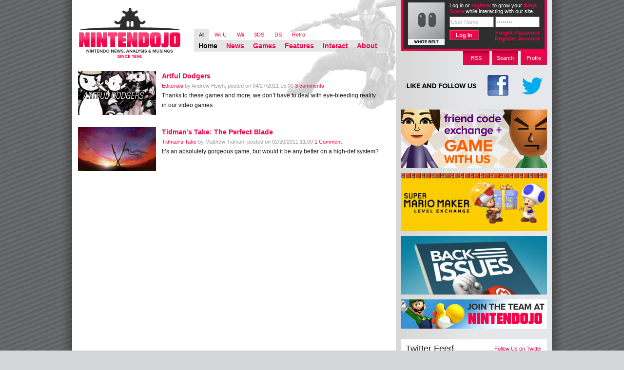

--- FILE ---
content_type: text/html; charset=UTF-8
request_url: https://www.nintendojo.com/developer/vanillaware
body_size: 12979
content:
<!DOCTYPE html PUBLIC "-//W3C//DTD XHTML 1.0 Transitional//EN" "http://www.w3.org/TR/xhtml1/DTD/xhtml1-transitional.dtd">

<html xmlns="http://www.w3.org/1999/xhtml" lang="en-US">

<head profile="http://gmpg.org/xfn/11">
	<meta http-equiv="Content-Type" content="text/html; charset=UTF-8" />

	<title>Vanillaware Archives - Nintendojo Nintendojo</title>
	<link rel="stylesheet" href="https://www.nintendojo.com/wp-content/themes/ntdj_monochrome/style.css" />
	<!--[if gt IE 6]>
	<link rel="stylesheet" href="https://www.nintendojo.com/wp-content/themes/ntdj_monochrome/css/main-ie.css" />
	<![endif]-->
	<link rel="stylesheet" href="https://www.nintendojo.com/wp-content/themes/ntdj_monochrome/css/console-styles/all.css" />
	<link rel="pingback" href="https://www.nintendojo.com/xmlrpc.php" />
	<link rel="pingback" href="https://www.nintendojo.com/xmlrpc.php" />
		<link rel='archives' title='January 2026' href='https://www.nintendojo.com/2026/01' />
	<link rel='archives' title='December 2025' href='https://www.nintendojo.com/2025/12' />
	<link rel='archives' title='November 2025' href='https://www.nintendojo.com/2025/11' />
	<link rel='archives' title='October 2025' href='https://www.nintendojo.com/2025/10' />
	<link rel='archives' title='September 2025' href='https://www.nintendojo.com/2025/09' />
	<link rel='archives' title='August 2025' href='https://www.nintendojo.com/2025/08' />
	<link rel='archives' title='July 2025' href='https://www.nintendojo.com/2025/07' />
	<link rel='archives' title='June 2025' href='https://www.nintendojo.com/2025/06' />
	<link rel='archives' title='May 2025' href='https://www.nintendojo.com/2025/05' />
	<link rel='archives' title='April 2025' href='https://www.nintendojo.com/2025/04' />
	<link rel='archives' title='March 2025' href='https://www.nintendojo.com/2025/03' />
	<link rel='archives' title='February 2025' href='https://www.nintendojo.com/2025/02' />
	<link rel='archives' title='January 2025' href='https://www.nintendojo.com/2025/01' />
	<link rel='archives' title='December 2024' href='https://www.nintendojo.com/2024/12' />
	<link rel='archives' title='November 2024' href='https://www.nintendojo.com/2024/11' />
	<link rel='archives' title='October 2024' href='https://www.nintendojo.com/2024/10' />
	<link rel='archives' title='September 2024' href='https://www.nintendojo.com/2024/09' />
	<link rel='archives' title='August 2024' href='https://www.nintendojo.com/2024/08' />
	<link rel='archives' title='July 2024' href='https://www.nintendojo.com/2024/07' />
	<link rel='archives' title='June 2024' href='https://www.nintendojo.com/2024/06' />
	<link rel='archives' title='May 2024' href='https://www.nintendojo.com/2024/05' />
	<link rel='archives' title='April 2024' href='https://www.nintendojo.com/2024/04' />
	<link rel='archives' title='March 2024' href='https://www.nintendojo.com/2024/03' />
	<link rel='archives' title='February 2024' href='https://www.nintendojo.com/2024/02' />
	<link rel='archives' title='January 2024' href='https://www.nintendojo.com/2024/01' />
	<link rel='archives' title='December 2023' href='https://www.nintendojo.com/2023/12' />
	<link rel='archives' title='November 2023' href='https://www.nintendojo.com/2023/11' />
	<link rel='archives' title='October 2023' href='https://www.nintendojo.com/2023/10' />
	<link rel='archives' title='September 2023' href='https://www.nintendojo.com/2023/09' />
	<link rel='archives' title='August 2023' href='https://www.nintendojo.com/2023/08' />
	<link rel='archives' title='July 2023' href='https://www.nintendojo.com/2023/07' />
	<link rel='archives' title='June 2023' href='https://www.nintendojo.com/2023/06' />
	<link rel='archives' title='May 2023' href='https://www.nintendojo.com/2023/05' />
	<link rel='archives' title='April 2023' href='https://www.nintendojo.com/2023/04' />
	<link rel='archives' title='March 2023' href='https://www.nintendojo.com/2023/03' />
	<link rel='archives' title='February 2023' href='https://www.nintendojo.com/2023/02' />
	<link rel='archives' title='January 2023' href='https://www.nintendojo.com/2023/01' />
	<link rel='archives' title='December 2022' href='https://www.nintendojo.com/2022/12' />
	<link rel='archives' title='November 2022' href='https://www.nintendojo.com/2022/11' />
	<link rel='archives' title='October 2022' href='https://www.nintendojo.com/2022/10' />
	<link rel='archives' title='September 2022' href='https://www.nintendojo.com/2022/09' />
	<link rel='archives' title='August 2022' href='https://www.nintendojo.com/2022/08' />
	<link rel='archives' title='July 2022' href='https://www.nintendojo.com/2022/07' />
	<link rel='archives' title='June 2022' href='https://www.nintendojo.com/2022/06' />
	<link rel='archives' title='May 2022' href='https://www.nintendojo.com/2022/05' />
	<link rel='archives' title='April 2022' href='https://www.nintendojo.com/2022/04' />
	<link rel='archives' title='March 2022' href='https://www.nintendojo.com/2022/03' />
	<link rel='archives' title='February 2022' href='https://www.nintendojo.com/2022/02' />
	<link rel='archives' title='January 2022' href='https://www.nintendojo.com/2022/01' />
	<link rel='archives' title='December 2021' href='https://www.nintendojo.com/2021/12' />
	<link rel='archives' title='November 2021' href='https://www.nintendojo.com/2021/11' />
	<link rel='archives' title='October 2021' href='https://www.nintendojo.com/2021/10' />
	<link rel='archives' title='September 2021' href='https://www.nintendojo.com/2021/09' />
	<link rel='archives' title='August 2021' href='https://www.nintendojo.com/2021/08' />
	<link rel='archives' title='July 2021' href='https://www.nintendojo.com/2021/07' />
	<link rel='archives' title='June 2021' href='https://www.nintendojo.com/2021/06' />
	<link rel='archives' title='May 2021' href='https://www.nintendojo.com/2021/05' />
	<link rel='archives' title='April 2021' href='https://www.nintendojo.com/2021/04' />
	<link rel='archives' title='March 2021' href='https://www.nintendojo.com/2021/03' />
	<link rel='archives' title='February 2021' href='https://www.nintendojo.com/2021/02' />
	<link rel='archives' title='January 2021' href='https://www.nintendojo.com/2021/01' />
	<link rel='archives' title='December 2020' href='https://www.nintendojo.com/2020/12' />
	<link rel='archives' title='November 2020' href='https://www.nintendojo.com/2020/11' />
	<link rel='archives' title='October 2020' href='https://www.nintendojo.com/2020/10' />
	<link rel='archives' title='September 2020' href='https://www.nintendojo.com/2020/09' />
	<link rel='archives' title='August 2020' href='https://www.nintendojo.com/2020/08' />
	<link rel='archives' title='July 2020' href='https://www.nintendojo.com/2020/07' />
	<link rel='archives' title='June 2020' href='https://www.nintendojo.com/2020/06' />
	<link rel='archives' title='May 2020' href='https://www.nintendojo.com/2020/05' />
	<link rel='archives' title='April 2020' href='https://www.nintendojo.com/2020/04' />
	<link rel='archives' title='March 2020' href='https://www.nintendojo.com/2020/03' />
	<link rel='archives' title='February 2020' href='https://www.nintendojo.com/2020/02' />
	<link rel='archives' title='January 2020' href='https://www.nintendojo.com/2020/01' />
	<link rel='archives' title='December 2019' href='https://www.nintendojo.com/2019/12' />
	<link rel='archives' title='November 2019' href='https://www.nintendojo.com/2019/11' />
	<link rel='archives' title='October 2019' href='https://www.nintendojo.com/2019/10' />
	<link rel='archives' title='September 2019' href='https://www.nintendojo.com/2019/09' />
	<link rel='archives' title='August 2019' href='https://www.nintendojo.com/2019/08' />
	<link rel='archives' title='July 2019' href='https://www.nintendojo.com/2019/07' />
	<link rel='archives' title='June 2019' href='https://www.nintendojo.com/2019/06' />
	<link rel='archives' title='May 2019' href='https://www.nintendojo.com/2019/05' />
	<link rel='archives' title='April 2019' href='https://www.nintendojo.com/2019/04' />
	<link rel='archives' title='March 2019' href='https://www.nintendojo.com/2019/03' />
	<link rel='archives' title='February 2019' href='https://www.nintendojo.com/2019/02' />
	<link rel='archives' title='January 2019' href='https://www.nintendojo.com/2019/01' />
	<link rel='archives' title='December 2018' href='https://www.nintendojo.com/2018/12' />
	<link rel='archives' title='November 2018' href='https://www.nintendojo.com/2018/11' />
	<link rel='archives' title='October 2018' href='https://www.nintendojo.com/2018/10' />
	<link rel='archives' title='September 2018' href='https://www.nintendojo.com/2018/09' />
	<link rel='archives' title='August 2018' href='https://www.nintendojo.com/2018/08' />
	<link rel='archives' title='July 2018' href='https://www.nintendojo.com/2018/07' />
	<link rel='archives' title='June 2018' href='https://www.nintendojo.com/2018/06' />
	<link rel='archives' title='May 2018' href='https://www.nintendojo.com/2018/05' />
	<link rel='archives' title='April 2018' href='https://www.nintendojo.com/2018/04' />
	<link rel='archives' title='March 2018' href='https://www.nintendojo.com/2018/03' />
	<link rel='archives' title='February 2018' href='https://www.nintendojo.com/2018/02' />
	<link rel='archives' title='January 2018' href='https://www.nintendojo.com/2018/01' />
	<link rel='archives' title='December 2017' href='https://www.nintendojo.com/2017/12' />
	<link rel='archives' title='November 2017' href='https://www.nintendojo.com/2017/11' />
	<link rel='archives' title='October 2017' href='https://www.nintendojo.com/2017/10' />
	<link rel='archives' title='September 2017' href='https://www.nintendojo.com/2017/09' />
	<link rel='archives' title='August 2017' href='https://www.nintendojo.com/2017/08' />
	<link rel='archives' title='July 2017' href='https://www.nintendojo.com/2017/07' />
	<link rel='archives' title='June 2017' href='https://www.nintendojo.com/2017/06' />
	<link rel='archives' title='May 2017' href='https://www.nintendojo.com/2017/05' />
	<link rel='archives' title='April 2017' href='https://www.nintendojo.com/2017/04' />
	<link rel='archives' title='March 2017' href='https://www.nintendojo.com/2017/03' />
	<link rel='archives' title='February 2017' href='https://www.nintendojo.com/2017/02' />
	<link rel='archives' title='January 2017' href='https://www.nintendojo.com/2017/01' />
	<link rel='archives' title='December 2016' href='https://www.nintendojo.com/2016/12' />
	<link rel='archives' title='November 2016' href='https://www.nintendojo.com/2016/11' />
	<link rel='archives' title='October 2016' href='https://www.nintendojo.com/2016/10' />
	<link rel='archives' title='September 2016' href='https://www.nintendojo.com/2016/09' />
	<link rel='archives' title='August 2016' href='https://www.nintendojo.com/2016/08' />
	<link rel='archives' title='July 2016' href='https://www.nintendojo.com/2016/07' />
	<link rel='archives' title='June 2016' href='https://www.nintendojo.com/2016/06' />
	<link rel='archives' title='May 2016' href='https://www.nintendojo.com/2016/05' />
	<link rel='archives' title='April 2016' href='https://www.nintendojo.com/2016/04' />
	<link rel='archives' title='March 2016' href='https://www.nintendojo.com/2016/03' />
	<link rel='archives' title='February 2016' href='https://www.nintendojo.com/2016/02' />
	<link rel='archives' title='January 2016' href='https://www.nintendojo.com/2016/01' />
	<link rel='archives' title='December 2015' href='https://www.nintendojo.com/2015/12' />
	<link rel='archives' title='November 2015' href='https://www.nintendojo.com/2015/11' />
	<link rel='archives' title='October 2015' href='https://www.nintendojo.com/2015/10' />
	<link rel='archives' title='September 2015' href='https://www.nintendojo.com/2015/09' />
	<link rel='archives' title='August 2015' href='https://www.nintendojo.com/2015/08' />
	<link rel='archives' title='July 2015' href='https://www.nintendojo.com/2015/07' />
	<link rel='archives' title='June 2015' href='https://www.nintendojo.com/2015/06' />
	<link rel='archives' title='May 2015' href='https://www.nintendojo.com/2015/05' />
	<link rel='archives' title='April 2015' href='https://www.nintendojo.com/2015/04' />
	<link rel='archives' title='March 2015' href='https://www.nintendojo.com/2015/03' />
	<link rel='archives' title='February 2015' href='https://www.nintendojo.com/2015/02' />
	<link rel='archives' title='January 2015' href='https://www.nintendojo.com/2015/01' />
	<link rel='archives' title='December 2014' href='https://www.nintendojo.com/2014/12' />
	<link rel='archives' title='November 2014' href='https://www.nintendojo.com/2014/11' />
	<link rel='archives' title='October 2014' href='https://www.nintendojo.com/2014/10' />
	<link rel='archives' title='September 2014' href='https://www.nintendojo.com/2014/09' />
	<link rel='archives' title='August 2014' href='https://www.nintendojo.com/2014/08' />
	<link rel='archives' title='July 2014' href='https://www.nintendojo.com/2014/07' />
	<link rel='archives' title='June 2014' href='https://www.nintendojo.com/2014/06' />
	<link rel='archives' title='May 2014' href='https://www.nintendojo.com/2014/05' />
	<link rel='archives' title='April 2014' href='https://www.nintendojo.com/2014/04' />
	<link rel='archives' title='March 2014' href='https://www.nintendojo.com/2014/03' />
	<link rel='archives' title='February 2014' href='https://www.nintendojo.com/2014/02' />
	<link rel='archives' title='January 2014' href='https://www.nintendojo.com/2014/01' />
	<link rel='archives' title='December 2013' href='https://www.nintendojo.com/2013/12' />
	<link rel='archives' title='November 2013' href='https://www.nintendojo.com/2013/11' />
	<link rel='archives' title='October 2013' href='https://www.nintendojo.com/2013/10' />
	<link rel='archives' title='September 2013' href='https://www.nintendojo.com/2013/09' />
	<link rel='archives' title='August 2013' href='https://www.nintendojo.com/2013/08' />
	<link rel='archives' title='July 2013' href='https://www.nintendojo.com/2013/07' />
	<link rel='archives' title='June 2013' href='https://www.nintendojo.com/2013/06' />
	<link rel='archives' title='May 2013' href='https://www.nintendojo.com/2013/05' />
	<link rel='archives' title='April 2013' href='https://www.nintendojo.com/2013/04' />
	<link rel='archives' title='March 2013' href='https://www.nintendojo.com/2013/03' />
	<link rel='archives' title='February 2013' href='https://www.nintendojo.com/2013/02' />
	<link rel='archives' title='January 2013' href='https://www.nintendojo.com/2013/01' />
	<link rel='archives' title='December 2012' href='https://www.nintendojo.com/2012/12' />
	<link rel='archives' title='November 2012' href='https://www.nintendojo.com/2012/11' />
	<link rel='archives' title='October 2012' href='https://www.nintendojo.com/2012/10' />
	<link rel='archives' title='September 2012' href='https://www.nintendojo.com/2012/09' />
	<link rel='archives' title='August 2012' href='https://www.nintendojo.com/2012/08' />
	<link rel='archives' title='July 2012' href='https://www.nintendojo.com/2012/07' />
	<link rel='archives' title='June 2012' href='https://www.nintendojo.com/2012/06' />
	<link rel='archives' title='May 2012' href='https://www.nintendojo.com/2012/05' />
	<link rel='archives' title='April 2012' href='https://www.nintendojo.com/2012/04' />
	<link rel='archives' title='March 2012' href='https://www.nintendojo.com/2012/03' />
	<link rel='archives' title='February 2012' href='https://www.nintendojo.com/2012/02' />
	<link rel='archives' title='January 2012' href='https://www.nintendojo.com/2012/01' />
	<link rel='archives' title='December 2011' href='https://www.nintendojo.com/2011/12' />
	<link rel='archives' title='November 2011' href='https://www.nintendojo.com/2011/11' />
	<link rel='archives' title='October 2011' href='https://www.nintendojo.com/2011/10' />
	<link rel='archives' title='September 2011' href='https://www.nintendojo.com/2011/09' />
	<link rel='archives' title='August 2011' href='https://www.nintendojo.com/2011/08' />
	<link rel='archives' title='July 2011' href='https://www.nintendojo.com/2011/07' />
	<link rel='archives' title='June 2011' href='https://www.nintendojo.com/2011/06' />
	<link rel='archives' title='May 2011' href='https://www.nintendojo.com/2011/05' />
	<link rel='archives' title='April 2011' href='https://www.nintendojo.com/2011/04' />
	<link rel='archives' title='March 2011' href='https://www.nintendojo.com/2011/03' />
	<link rel='archives' title='February 2011' href='https://www.nintendojo.com/2011/02' />
	<link rel='archives' title='January 2011' href='https://www.nintendojo.com/2011/01' />
	<link rel='archives' title='December 2010' href='https://www.nintendojo.com/2010/12' />
	<link rel='archives' title='November 2010' href='https://www.nintendojo.com/2010/11' />
	<link rel='archives' title='October 2010' href='https://www.nintendojo.com/2010/10' />
	<link rel='archives' title='September 2010' href='https://www.nintendojo.com/2010/09' />
	<link rel='archives' title='August 2010' href='https://www.nintendojo.com/2010/08' />
	<link rel='archives' title='July 2010' href='https://www.nintendojo.com/2010/07' />
	<link rel='archives' title='June 2010' href='https://www.nintendojo.com/2010/06' />
		<meta name='robots' content='index, follow, max-image-preview:large, max-snippet:-1, max-video-preview:-1' />

	<!-- This site is optimized with the Yoast SEO plugin v19.5.1 - https://yoast.com/wordpress/plugins/seo/ -->
	<link rel="canonical" href="https://www.nintendojo.com/developer/vanillaware" />
	<meta property="og:locale" content="en_US" />
	<meta property="og:type" content="article" />
	<meta property="og:title" content="Vanillaware Archives - Nintendojo" />
	<meta property="og:url" content="https://www.nintendojo.com/developer/vanillaware" />
	<meta property="og:site_name" content="Nintendojo" />
	<meta name="twitter:card" content="summary_large_image" />
	<script type="application/ld+json" class="yoast-schema-graph">{"@context":"https://schema.org","@graph":[{"@type":"CollectionPage","@id":"https://www.nintendojo.com/developer/vanillaware","url":"https://www.nintendojo.com/developer/vanillaware","name":"Vanillaware Archives - Nintendojo","isPartOf":{"@id":"https://www.nintendojo.com/#website"},"primaryImageOfPage":{"@id":"https://www.nintendojo.com/developer/vanillaware#primaryimage"},"image":{"@id":"https://www.nintendojo.com/developer/vanillaware#primaryimage"},"thumbnailUrl":"https://www.nintendojo.com/wp-content/uploads/2011/04/art_handdrawn_masthead.png","breadcrumb":{"@id":"https://www.nintendojo.com/developer/vanillaware#breadcrumb"},"inLanguage":"en-US"},{"@type":"ImageObject","inLanguage":"en-US","@id":"https://www.nintendojo.com/developer/vanillaware#primaryimage","url":"https://www.nintendojo.com/wp-content/uploads/2011/04/art_handdrawn_masthead.png","contentUrl":"https://www.nintendojo.com/wp-content/uploads/2011/04/art_handdrawn_masthead.png","width":"640","height":"480","caption":"Artful Dodgers Masthead"},{"@type":"BreadcrumbList","@id":"https://www.nintendojo.com/developer/vanillaware#breadcrumb","itemListElement":[{"@type":"ListItem","position":1,"name":"Home","item":"https://www.nintendojo.com/"},{"@type":"ListItem","position":2,"name":"Vanillaware"}]},{"@type":"WebSite","@id":"https://www.nintendojo.com/#website","url":"https://www.nintendojo.com/","name":"Nintendojo","description":"Nintendo news, analysis &amp; musings since 1996","potentialAction":[{"@type":"SearchAction","target":{"@type":"EntryPoint","urlTemplate":"https://www.nintendojo.com/?s={search_term_string}"},"query-input":"required name=search_term_string"}],"inLanguage":"en-US"}]}</script>
	<!-- / Yoast SEO plugin. -->


<link rel='dns-prefetch' href='//www.nintendojo.com' />
<link rel="alternate" type="application/rss+xml" title="Nintendojo &raquo; Vanillaware Developer Feed" href="https://www.nintendojo.com/developer/vanillaware/feed" />
<script type="text/javascript">
window._wpemojiSettings = {"baseUrl":"https:\/\/s.w.org\/images\/core\/emoji\/14.0.0\/72x72\/","ext":".png","svgUrl":"https:\/\/s.w.org\/images\/core\/emoji\/14.0.0\/svg\/","svgExt":".svg","source":{"concatemoji":"https:\/\/www.nintendojo.com\/wp-includes\/js\/wp-emoji-release.min.js?ver=6.3.7"}};
/*! This file is auto-generated */
!function(i,n){var o,s,e;function c(e){try{var t={supportTests:e,timestamp:(new Date).valueOf()};sessionStorage.setItem(o,JSON.stringify(t))}catch(e){}}function p(e,t,n){e.clearRect(0,0,e.canvas.width,e.canvas.height),e.fillText(t,0,0);var t=new Uint32Array(e.getImageData(0,0,e.canvas.width,e.canvas.height).data),r=(e.clearRect(0,0,e.canvas.width,e.canvas.height),e.fillText(n,0,0),new Uint32Array(e.getImageData(0,0,e.canvas.width,e.canvas.height).data));return t.every(function(e,t){return e===r[t]})}function u(e,t,n){switch(t){case"flag":return n(e,"\ud83c\udff3\ufe0f\u200d\u26a7\ufe0f","\ud83c\udff3\ufe0f\u200b\u26a7\ufe0f")?!1:!n(e,"\ud83c\uddfa\ud83c\uddf3","\ud83c\uddfa\u200b\ud83c\uddf3")&&!n(e,"\ud83c\udff4\udb40\udc67\udb40\udc62\udb40\udc65\udb40\udc6e\udb40\udc67\udb40\udc7f","\ud83c\udff4\u200b\udb40\udc67\u200b\udb40\udc62\u200b\udb40\udc65\u200b\udb40\udc6e\u200b\udb40\udc67\u200b\udb40\udc7f");case"emoji":return!n(e,"\ud83e\udef1\ud83c\udffb\u200d\ud83e\udef2\ud83c\udfff","\ud83e\udef1\ud83c\udffb\u200b\ud83e\udef2\ud83c\udfff")}return!1}function f(e,t,n){var r="undefined"!=typeof WorkerGlobalScope&&self instanceof WorkerGlobalScope?new OffscreenCanvas(300,150):i.createElement("canvas"),a=r.getContext("2d",{willReadFrequently:!0}),o=(a.textBaseline="top",a.font="600 32px Arial",{});return e.forEach(function(e){o[e]=t(a,e,n)}),o}function t(e){var t=i.createElement("script");t.src=e,t.defer=!0,i.head.appendChild(t)}"undefined"!=typeof Promise&&(o="wpEmojiSettingsSupports",s=["flag","emoji"],n.supports={everything:!0,everythingExceptFlag:!0},e=new Promise(function(e){i.addEventListener("DOMContentLoaded",e,{once:!0})}),new Promise(function(t){var n=function(){try{var e=JSON.parse(sessionStorage.getItem(o));if("object"==typeof e&&"number"==typeof e.timestamp&&(new Date).valueOf()<e.timestamp+604800&&"object"==typeof e.supportTests)return e.supportTests}catch(e){}return null}();if(!n){if("undefined"!=typeof Worker&&"undefined"!=typeof OffscreenCanvas&&"undefined"!=typeof URL&&URL.createObjectURL&&"undefined"!=typeof Blob)try{var e="postMessage("+f.toString()+"("+[JSON.stringify(s),u.toString(),p.toString()].join(",")+"));",r=new Blob([e],{type:"text/javascript"}),a=new Worker(URL.createObjectURL(r),{name:"wpTestEmojiSupports"});return void(a.onmessage=function(e){c(n=e.data),a.terminate(),t(n)})}catch(e){}c(n=f(s,u,p))}t(n)}).then(function(e){for(var t in e)n.supports[t]=e[t],n.supports.everything=n.supports.everything&&n.supports[t],"flag"!==t&&(n.supports.everythingExceptFlag=n.supports.everythingExceptFlag&&n.supports[t]);n.supports.everythingExceptFlag=n.supports.everythingExceptFlag&&!n.supports.flag,n.DOMReady=!1,n.readyCallback=function(){n.DOMReady=!0}}).then(function(){return e}).then(function(){var e;n.supports.everything||(n.readyCallback(),(e=n.source||{}).concatemoji?t(e.concatemoji):e.wpemoji&&e.twemoji&&(t(e.twemoji),t(e.wpemoji)))}))}((window,document),window._wpemojiSettings);
</script>
<style type="text/css">
img.wp-smiley,
img.emoji {
	display: inline !important;
	border: none !important;
	box-shadow: none !important;
	height: 1em !important;
	width: 1em !important;
	margin: 0 0.07em !important;
	vertical-align: -0.1em !important;
	background: none !important;
	padding: 0 !important;
}
</style>
	<link rel='stylesheet' id='wp-block-library-css' href='https://www.nintendojo.com/wp-includes/css/dist/block-library/style.min.css?ver=6.3.7' type='text/css' media='all' />
<style id='classic-theme-styles-inline-css' type='text/css'>
/*! This file is auto-generated */
.wp-block-button__link{color:#fff;background-color:#32373c;border-radius:9999px;box-shadow:none;text-decoration:none;padding:calc(.667em + 2px) calc(1.333em + 2px);font-size:1.125em}.wp-block-file__button{background:#32373c;color:#fff;text-decoration:none}
</style>
<style id='global-styles-inline-css' type='text/css'>
body{--wp--preset--color--black: #000000;--wp--preset--color--cyan-bluish-gray: #abb8c3;--wp--preset--color--white: #ffffff;--wp--preset--color--pale-pink: #f78da7;--wp--preset--color--vivid-red: #cf2e2e;--wp--preset--color--luminous-vivid-orange: #ff6900;--wp--preset--color--luminous-vivid-amber: #fcb900;--wp--preset--color--light-green-cyan: #7bdcb5;--wp--preset--color--vivid-green-cyan: #00d084;--wp--preset--color--pale-cyan-blue: #8ed1fc;--wp--preset--color--vivid-cyan-blue: #0693e3;--wp--preset--color--vivid-purple: #9b51e0;--wp--preset--gradient--vivid-cyan-blue-to-vivid-purple: linear-gradient(135deg,rgba(6,147,227,1) 0%,rgb(155,81,224) 100%);--wp--preset--gradient--light-green-cyan-to-vivid-green-cyan: linear-gradient(135deg,rgb(122,220,180) 0%,rgb(0,208,130) 100%);--wp--preset--gradient--luminous-vivid-amber-to-luminous-vivid-orange: linear-gradient(135deg,rgba(252,185,0,1) 0%,rgba(255,105,0,1) 100%);--wp--preset--gradient--luminous-vivid-orange-to-vivid-red: linear-gradient(135deg,rgba(255,105,0,1) 0%,rgb(207,46,46) 100%);--wp--preset--gradient--very-light-gray-to-cyan-bluish-gray: linear-gradient(135deg,rgb(238,238,238) 0%,rgb(169,184,195) 100%);--wp--preset--gradient--cool-to-warm-spectrum: linear-gradient(135deg,rgb(74,234,220) 0%,rgb(151,120,209) 20%,rgb(207,42,186) 40%,rgb(238,44,130) 60%,rgb(251,105,98) 80%,rgb(254,248,76) 100%);--wp--preset--gradient--blush-light-purple: linear-gradient(135deg,rgb(255,206,236) 0%,rgb(152,150,240) 100%);--wp--preset--gradient--blush-bordeaux: linear-gradient(135deg,rgb(254,205,165) 0%,rgb(254,45,45) 50%,rgb(107,0,62) 100%);--wp--preset--gradient--luminous-dusk: linear-gradient(135deg,rgb(255,203,112) 0%,rgb(199,81,192) 50%,rgb(65,88,208) 100%);--wp--preset--gradient--pale-ocean: linear-gradient(135deg,rgb(255,245,203) 0%,rgb(182,227,212) 50%,rgb(51,167,181) 100%);--wp--preset--gradient--electric-grass: linear-gradient(135deg,rgb(202,248,128) 0%,rgb(113,206,126) 100%);--wp--preset--gradient--midnight: linear-gradient(135deg,rgb(2,3,129) 0%,rgb(40,116,252) 100%);--wp--preset--font-size--small: 13px;--wp--preset--font-size--medium: 20px;--wp--preset--font-size--large: 36px;--wp--preset--font-size--x-large: 42px;--wp--preset--spacing--20: 0.44rem;--wp--preset--spacing--30: 0.67rem;--wp--preset--spacing--40: 1rem;--wp--preset--spacing--50: 1.5rem;--wp--preset--spacing--60: 2.25rem;--wp--preset--spacing--70: 3.38rem;--wp--preset--spacing--80: 5.06rem;--wp--preset--shadow--natural: 6px 6px 9px rgba(0, 0, 0, 0.2);--wp--preset--shadow--deep: 12px 12px 50px rgba(0, 0, 0, 0.4);--wp--preset--shadow--sharp: 6px 6px 0px rgba(0, 0, 0, 0.2);--wp--preset--shadow--outlined: 6px 6px 0px -3px rgba(255, 255, 255, 1), 6px 6px rgba(0, 0, 0, 1);--wp--preset--shadow--crisp: 6px 6px 0px rgba(0, 0, 0, 1);}:where(.is-layout-flex){gap: 0.5em;}:where(.is-layout-grid){gap: 0.5em;}body .is-layout-flow > .alignleft{float: left;margin-inline-start: 0;margin-inline-end: 2em;}body .is-layout-flow > .alignright{float: right;margin-inline-start: 2em;margin-inline-end: 0;}body .is-layout-flow > .aligncenter{margin-left: auto !important;margin-right: auto !important;}body .is-layout-constrained > .alignleft{float: left;margin-inline-start: 0;margin-inline-end: 2em;}body .is-layout-constrained > .alignright{float: right;margin-inline-start: 2em;margin-inline-end: 0;}body .is-layout-constrained > .aligncenter{margin-left: auto !important;margin-right: auto !important;}body .is-layout-constrained > :where(:not(.alignleft):not(.alignright):not(.alignfull)){max-width: var(--wp--style--global--content-size);margin-left: auto !important;margin-right: auto !important;}body .is-layout-constrained > .alignwide{max-width: var(--wp--style--global--wide-size);}body .is-layout-flex{display: flex;}body .is-layout-flex{flex-wrap: wrap;align-items: center;}body .is-layout-flex > *{margin: 0;}body .is-layout-grid{display: grid;}body .is-layout-grid > *{margin: 0;}:where(.wp-block-columns.is-layout-flex){gap: 2em;}:where(.wp-block-columns.is-layout-grid){gap: 2em;}:where(.wp-block-post-template.is-layout-flex){gap: 1.25em;}:where(.wp-block-post-template.is-layout-grid){gap: 1.25em;}.has-black-color{color: var(--wp--preset--color--black) !important;}.has-cyan-bluish-gray-color{color: var(--wp--preset--color--cyan-bluish-gray) !important;}.has-white-color{color: var(--wp--preset--color--white) !important;}.has-pale-pink-color{color: var(--wp--preset--color--pale-pink) !important;}.has-vivid-red-color{color: var(--wp--preset--color--vivid-red) !important;}.has-luminous-vivid-orange-color{color: var(--wp--preset--color--luminous-vivid-orange) !important;}.has-luminous-vivid-amber-color{color: var(--wp--preset--color--luminous-vivid-amber) !important;}.has-light-green-cyan-color{color: var(--wp--preset--color--light-green-cyan) !important;}.has-vivid-green-cyan-color{color: var(--wp--preset--color--vivid-green-cyan) !important;}.has-pale-cyan-blue-color{color: var(--wp--preset--color--pale-cyan-blue) !important;}.has-vivid-cyan-blue-color{color: var(--wp--preset--color--vivid-cyan-blue) !important;}.has-vivid-purple-color{color: var(--wp--preset--color--vivid-purple) !important;}.has-black-background-color{background-color: var(--wp--preset--color--black) !important;}.has-cyan-bluish-gray-background-color{background-color: var(--wp--preset--color--cyan-bluish-gray) !important;}.has-white-background-color{background-color: var(--wp--preset--color--white) !important;}.has-pale-pink-background-color{background-color: var(--wp--preset--color--pale-pink) !important;}.has-vivid-red-background-color{background-color: var(--wp--preset--color--vivid-red) !important;}.has-luminous-vivid-orange-background-color{background-color: var(--wp--preset--color--luminous-vivid-orange) !important;}.has-luminous-vivid-amber-background-color{background-color: var(--wp--preset--color--luminous-vivid-amber) !important;}.has-light-green-cyan-background-color{background-color: var(--wp--preset--color--light-green-cyan) !important;}.has-vivid-green-cyan-background-color{background-color: var(--wp--preset--color--vivid-green-cyan) !important;}.has-pale-cyan-blue-background-color{background-color: var(--wp--preset--color--pale-cyan-blue) !important;}.has-vivid-cyan-blue-background-color{background-color: var(--wp--preset--color--vivid-cyan-blue) !important;}.has-vivid-purple-background-color{background-color: var(--wp--preset--color--vivid-purple) !important;}.has-black-border-color{border-color: var(--wp--preset--color--black) !important;}.has-cyan-bluish-gray-border-color{border-color: var(--wp--preset--color--cyan-bluish-gray) !important;}.has-white-border-color{border-color: var(--wp--preset--color--white) !important;}.has-pale-pink-border-color{border-color: var(--wp--preset--color--pale-pink) !important;}.has-vivid-red-border-color{border-color: var(--wp--preset--color--vivid-red) !important;}.has-luminous-vivid-orange-border-color{border-color: var(--wp--preset--color--luminous-vivid-orange) !important;}.has-luminous-vivid-amber-border-color{border-color: var(--wp--preset--color--luminous-vivid-amber) !important;}.has-light-green-cyan-border-color{border-color: var(--wp--preset--color--light-green-cyan) !important;}.has-vivid-green-cyan-border-color{border-color: var(--wp--preset--color--vivid-green-cyan) !important;}.has-pale-cyan-blue-border-color{border-color: var(--wp--preset--color--pale-cyan-blue) !important;}.has-vivid-cyan-blue-border-color{border-color: var(--wp--preset--color--vivid-cyan-blue) !important;}.has-vivid-purple-border-color{border-color: var(--wp--preset--color--vivid-purple) !important;}.has-vivid-cyan-blue-to-vivid-purple-gradient-background{background: var(--wp--preset--gradient--vivid-cyan-blue-to-vivid-purple) !important;}.has-light-green-cyan-to-vivid-green-cyan-gradient-background{background: var(--wp--preset--gradient--light-green-cyan-to-vivid-green-cyan) !important;}.has-luminous-vivid-amber-to-luminous-vivid-orange-gradient-background{background: var(--wp--preset--gradient--luminous-vivid-amber-to-luminous-vivid-orange) !important;}.has-luminous-vivid-orange-to-vivid-red-gradient-background{background: var(--wp--preset--gradient--luminous-vivid-orange-to-vivid-red) !important;}.has-very-light-gray-to-cyan-bluish-gray-gradient-background{background: var(--wp--preset--gradient--very-light-gray-to-cyan-bluish-gray) !important;}.has-cool-to-warm-spectrum-gradient-background{background: var(--wp--preset--gradient--cool-to-warm-spectrum) !important;}.has-blush-light-purple-gradient-background{background: var(--wp--preset--gradient--blush-light-purple) !important;}.has-blush-bordeaux-gradient-background{background: var(--wp--preset--gradient--blush-bordeaux) !important;}.has-luminous-dusk-gradient-background{background: var(--wp--preset--gradient--luminous-dusk) !important;}.has-pale-ocean-gradient-background{background: var(--wp--preset--gradient--pale-ocean) !important;}.has-electric-grass-gradient-background{background: var(--wp--preset--gradient--electric-grass) !important;}.has-midnight-gradient-background{background: var(--wp--preset--gradient--midnight) !important;}.has-small-font-size{font-size: var(--wp--preset--font-size--small) !important;}.has-medium-font-size{font-size: var(--wp--preset--font-size--medium) !important;}.has-large-font-size{font-size: var(--wp--preset--font-size--large) !important;}.has-x-large-font-size{font-size: var(--wp--preset--font-size--x-large) !important;}
.wp-block-navigation a:where(:not(.wp-element-button)){color: inherit;}
:where(.wp-block-post-template.is-layout-flex){gap: 1.25em;}:where(.wp-block-post-template.is-layout-grid){gap: 1.25em;}
:where(.wp-block-columns.is-layout-flex){gap: 2em;}:where(.wp-block-columns.is-layout-grid){gap: 2em;}
.wp-block-pullquote{font-size: 1.5em;line-height: 1.6;}
</style>
<link rel='stylesheet' id='wordpress-popular-posts-css-css' href='https://www.nintendojo.com/wp-content/plugins/wordpress-popular-posts/assets/css/wpp.css?ver=6.3.2' type='text/css' media='all' />
<link rel='stylesheet' id='colorbox-css' href='https://www.nintendojo.com/wp-content/plugins/lightbox-gallery/colorbox/example1/colorbox.css?ver=6.3.7' type='text/css' media='all' />
<script type='text/javascript' src='https://www.nintendojo.com/wp-includes/js/jquery/jquery.min.js?ver=3.7.0' id='jquery-core-js'></script>
<script type='text/javascript' src='https://www.nintendojo.com/wp-includes/js/jquery/jquery-migrate.min.js?ver=3.4.1' id='jquery-migrate-js'></script>
<!--[if lt IE 8]>
<script type='text/javascript' src='https://www.nintendojo.com/wp-includes/js/json2.min.js?ver=2015-05-03' id='json2-js'></script>
<![endif]-->
<script type='text/javascript' id='live-blogging-js-extra'>
/* <![CDATA[ */
var live_blogging = {"ajaxurl":"https:\/\/www.nintendojo.com\/wp-admin\/admin-ajax.php","update_effect":"top"};
/* ]]> */
</script>
<script type='text/javascript' src='https://www.nintendojo.com/wp-content/plugins/live-blogging/live-blogging.min.js?ver=6.3.7' id='live-blogging-js'></script>
<script id="wpp-json" type="application/json">
{"sampling_active":1,"sampling_rate":50,"ajax_url":"https:\/\/www.nintendojo.com\/wp-json\/wordpress-popular-posts\/v1\/popular-posts","api_url":"https:\/\/www.nintendojo.com\/wp-json\/wordpress-popular-posts","ID":0,"token":"90b9b31fcb","lang":0,"debug":0}
</script>
<script type='text/javascript' src='https://www.nintendojo.com/wp-content/plugins/wordpress-popular-posts/assets/js/wpp.min.js?ver=6.3.2' id='wpp-js-js'></script>
<link rel="https://api.w.org/" href="https://www.nintendojo.com/wp-json/" /><link rel="EditURI" type="application/rsd+xml" title="RSD" href="https://www.nintendojo.com/xmlrpc.php?rsd" />
<meta name="generator" content="WordPress 6.3.7" />
            <style id="wpp-loading-animation-styles">@-webkit-keyframes bgslide{from{background-position-x:0}to{background-position-x:-200%}}@keyframes bgslide{from{background-position-x:0}to{background-position-x:-200%}}.wpp-widget-placeholder,.wpp-widget-block-placeholder,.wpp-shortcode-placeholder{margin:0 auto;width:60px;height:3px;background:#dd3737;background:linear-gradient(90deg,#dd3737 0%,#571313 10%,#dd3737 100%);background-size:200% auto;border-radius:3px;-webkit-animation:bgslide 1s infinite linear;animation:bgslide 1s infinite linear}</style>
            	<script type="text/javascript" src="https://www.nintendojo.com/wp-content/themes/ntdj_monochrome/js/jQuery.js"></script>
	<script type="text/javascript" src="https://www.nintendojo.com/wp-content/themes/ntdj_monochrome/js/jq.defVal.js"></script>
	<script type="text/javascript" src="https://www.nintendojo.com/wp-content/themes/ntdj_monochrome/js/jq.pngFix.js"></script>
	<script type="text/javascript">
		$(document).ready(function()
		{
			$(document).pngFix('https://www.nintendojo.com/wp-content/themes/ntdj_monochrome/images/layout/blank.gif');
			$('#pingsHeading').live('click', function(){ $('.pingsList').toggle('fast'); })
		});
	</script>
	<!--[if IE 6]>
		<script type="text/javascript">  
			var IE6UPDATE_OPTIONS = {
				icons_path: "https://www.nintendojo.com/wp-content/themes/ntdj_monochrome/images/ie6/"
			}
		</script>
		<script type="text/javascript" src="https://www.nintendojo.com/wp-content/themes/ntdj_monochrome/js/ie6update.js"></script>
		<![endif]-->
	<script type="text/javascript" src="https://w.sharethis.com/button/sharethis.js#publisher=4eb34797-ca38-468f-89bc-a4200a2f4e6e&amp;type=website&amp;post_services=email%2Cfacebook%2Ctwitter%2Cgbuzz%2Cmyspace%2Cdigg%2Csms%2Cwindows_live%2Cdelicious%2Cstumbleupon%2Creddit%2Cgoogle_bmarks%2Clinkedin%2Cbebo%2Cybuzz%2Cblogger%2Cyahoo_bmarks%2Cmixx%2Ctechnorati%2Cfriendfeed%2Cpropeller%2Cwordpress%2Cnewsvine&amp;headerbg=%23333333&amp;linkfg=%23000000&amp;headerTitle=Share%20This%20Content&amp;button=false"></script>
	<style type="text/css">
	a.stbar.chicklet img {border:0;height:16px;width:16px;margin-right:3px;vertical-align:middle;}
	a.stbar.chicklet {height:16px;line-height:16px;}
	</style>
</head>

<body data-rsssl=1 class="archive tax-developer term-vanillaware term-1613">
<a name="pageTop"> </a>
	<div id="main-wrapper">
		<div id="main-offset">
			<div id="left-column">
				<div style="position: absolute; right: 320px; top: 0px; height: 500px; width: 500px; background: url('https://www.nintendojo.com/wp-content/themes/ntdj_monochrome/images/headerBG/all/22.jpg') no-repeat right top;"></div>
				<div id="logo"><a href="https://www.nintendojo.com"><img width="208" height="103" border="0" src="https://www.nintendojo.com/wp-content/themes/ntdj_monochrome/images/layout/blank.gif" alt="Nintendojo.com" /></a></div>
								<div id="top-nav">
					<div class="menu-consoles-container"><ul id="menu-consoles" class="menu"><li id="menu-item-73" class="menu-item menu-item-type-custom menu-item-object-custom menu-item-73"><a href="/">All</a></li>
<li id="menu-item-26089" class="menu-item menu-item-type-custom menu-item-object-custom menu-item-26089"><a href="https://www.nintendojo.com/console/wiiu">Wii U</a></li>
<li id="menu-item-82136" class="menu-item menu-item-type-custom menu-item-object-custom menu-item-82136"><a href="https://www.nintendojo.com/console/wii">Wii</a></li>
<li id="menu-item-82133" class="menu-item menu-item-type-custom menu-item-object-custom menu-item-82133"><a href="https://www.nintendojo.com/console/3DS">3DS</a></li>
<li id="menu-item-68" class="menu-item menu-item-type-taxonomy menu-item-object-console menu-item-68"><a href="https://www.nintendojo.com/console/ds">DS</a></li>
<li id="menu-item-82135" class="menu-item menu-item-type-custom menu-item-object-custom menu-item-82135"><a href="https://www.nintendojo.com/console/retro">Retro</a></li>
</ul></div>					<div class="clear"></div>
					<div class="menu-topnav-container"><ul id="menu-topnav" class="menu"><li id="menu-item-9" class="menu-item menu-item-type-custom menu-item-object-custom menu-item-9"><a href="https://nintendojo.com/">Home</a></li>
<li id="menu-item-34" class="menu-item menu-item-type-taxonomy menu-item-object-category menu-item-has-children menu-item-34"><a href="https://www.nintendojo.com/category/news">News</a>
<ul class="sub-menu">
	<li id="menu-item-40" class="menu-item menu-item-type-taxonomy menu-item-object-category menu-item-40"><a href="https://www.nintendojo.com/category/news/roundups">Roundups</a></li>
	<li id="menu-item-43" class="menu-item menu-item-type-taxonomy menu-item-object-category menu-item-43"><a href="https://www.nintendojo.com/category/news/single-stories">Single Stories</a></li>
	<li id="menu-item-41" class="menu-item menu-item-type-taxonomy menu-item-object-category menu-item-41"><a href="https://www.nintendojo.com/category/news/rumors">Rumors</a></li>
	<li id="menu-item-36" class="menu-item menu-item-type-taxonomy menu-item-object-category menu-item-36"><a href="https://www.nintendojo.com/category/news/press-releases">Press Releases</a></li>
</ul>
</li>
<li id="menu-item-32" class="menu-item menu-item-type-taxonomy menu-item-object-category menu-item-has-children menu-item-32"><a href="https://www.nintendojo.com/category/games">Games</a>
<ul class="sub-menu">
	<li id="menu-item-38" class="menu-item menu-item-type-taxonomy menu-item-object-category menu-item-38"><a href="https://www.nintendojo.com/category/games/reviews">Reviews</a></li>
	<li id="menu-item-37" class="menu-item menu-item-type-taxonomy menu-item-object-category menu-item-37"><a href="https://www.nintendojo.com/category/games/previews">Previews</a></li>
	<li id="menu-item-42" class="menu-item menu-item-type-taxonomy menu-item-object-category menu-item-42"><a href="https://www.nintendojo.com/category/games/screens">Screens</a></li>
	<li id="menu-item-46" class="menu-item menu-item-type-taxonomy menu-item-object-category menu-item-46"><a href="https://www.nintendojo.com/category/games/videos">Videos</a></li>
	<li id="menu-item-47" class="menu-item menu-item-type-post_type menu-item-object-page menu-item-47"><a href="https://www.nintendojo.com/games-list">Games List</a></li>
</ul>
</li>
<li id="menu-item-31" class="menu-item menu-item-type-taxonomy menu-item-object-category menu-item-has-children menu-item-31"><a href="https://www.nintendojo.com/category/features">Features</a>
<ul class="sub-menu">
	<li id="menu-item-44" class="menu-item menu-item-type-taxonomy menu-item-object-category menu-item-44"><a href="https://www.nintendojo.com/category/features/specials">Specials</a></li>
	<li id="menu-item-29" class="menu-item menu-item-type-taxonomy menu-item-object-category menu-item-29"><a href="https://www.nintendojo.com/category/features/columns">Columns</a></li>
	<li id="menu-item-30" class="menu-item menu-item-type-taxonomy menu-item-object-category menu-item-30"><a href="https://www.nintendojo.com/category/features/editorials">Editorials</a></li>
	<li id="menu-item-33" class="menu-item menu-item-type-taxonomy menu-item-object-category menu-item-33"><a href="https://www.nintendojo.com/category/features/interviews">Interviews</a></li>
	<li id="menu-item-39" class="menu-item menu-item-type-taxonomy menu-item-object-category menu-item-39"><a href="https://www.nintendojo.com/category/features/round-tables">Round Tables</a></li>
	<li id="menu-item-35" class="menu-item menu-item-type-taxonomy menu-item-object-category menu-item-35"><a href="https://www.nintendojo.com/category/features/podcasts">Podcasts</a></li>
</ul>
</li>
<li id="menu-item-48" class="menu-item menu-item-type-post_type menu-item-object-page menu-item-has-children menu-item-48"><a href="https://www.nintendojo.com/interact">Interact</a>
<ul class="sub-menu">
	<li id="menu-item-616" class="menu-item menu-item-type-taxonomy menu-item-object-category menu-item-616"><a href="https://www.nintendojo.com/category/polls">Polls</a></li>
	<li id="menu-item-49" class="menu-item menu-item-type-custom menu-item-object-custom menu-item-49"><a href="http://www.twitter.com/nintendojo">Follow Us on Twitter</a></li>
</ul>
</li>
<li id="menu-item-51" class="menu-item menu-item-type-post_type menu-item-object-page menu-item-has-children menu-item-51"><a href="https://www.nintendojo.com/about">About</a>
<ul class="sub-menu">
	<li id="menu-item-55" class="menu-item menu-item-type-post_type menu-item-object-page menu-item-55"><a href="https://www.nintendojo.com/review-scoring">Review Scoring</a></li>
	<li id="menu-item-56" class="menu-item menu-item-type-post_type menu-item-object-page menu-item-56"><a href="https://www.nintendojo.com/staff-list">Staff List</a></li>
	<li id="menu-item-52" class="menu-item menu-item-type-post_type menu-item-object-page menu-item-52"><a href="https://www.nintendojo.com/contact">Contact</a></li>
	<li id="menu-item-54" class="menu-item menu-item-type-post_type menu-item-object-page menu-item-54"><a href="https://www.nintendojo.com/join-the-team">Join the Team</a></li>
</ul>
</li>
</ul></div>				</div>
				<script type="text/javascript">
					$(document).ready(function()
					{
						$('#menu-consoles li a:contains("All")').each(function()
						{
							if($(this).html() == 'All'){ $(this).addClass('current'); }
						});
						$('#top-nav li:has("ul")').each(function()
						{
							$(this).hover(function(){ $('ul', this).show(); $('a:first', this).addClass('isOver'); }, function(){ $('ul', this).hide(); $('a:first', this).removeClass('isOver'); });
						});
						if( !$('li.current-menu-item').parent().is('#menu-topnav') )
						{
							var current = $('#top-nav li:has(li.current-menu-item)');
							if(current.length == 0)
							{
								current = $('#top-nav li a:contains("Home")').parent();
							}
							current.addClass('current-menu-item-parent');
						}
					});
				</script>
				<div class="clear"></div><div style="position: relative">

<div class="post-listing">	
	<div class="post-22144 post type-post status-publish format-standard has-post-thumbnail hentry category-editorials tag-art-in-games tag-character-design tag-game-design tag-gameplay-design game_tag-a-boy-and-his-blob game_tag-drawn-to-life game_tag-muramasa-the-demon-blade console-wii developer-5th-cell developer-vanillaware developer-wayforward-technologies publisher-ignition-entertainment publisher-majesco-games publisher-thq issue-issue-47-arts-and-crafts feature_primary_cat-games-and-software" id="post-22144">
		<div class="post-listing-thumbnail">
			<a href="https://www.nintendojo.com/features/editorials/artful-dodgers" rel="bookmark">
							<img width="160" height="90" src="https://www.nintendojo.com/wp-content/uploads/2011/04/art_handdrawn_masthead-160x90.png" class="attachment-post-thumbnail size-post-thumbnail wp-post-image" alt="Artful Dodgers Masthead" decoding="async" />									</a>
		</div>
		<div class="post-listing-details">
			<h3 class="storytitle"><a href="https://www.nintendojo.com/features/editorials/artful-dodgers" rel="bookmark">Artful Dodgers</a> </h3>
			<div class="meta"> <a href="https://www.nintendojo.com/category/features/editorials" rel="category tag">Editorials</a> by Andrew Hsieh, posted on 04/27/2011 15:00 <a href="https://www.nintendojo.com/features/editorials/artful-dodgers#comments">3 comments</a></div>
			<div class="storycontent">
				<p>Thanks to these games and more, we don&#8217;t have to deal with eye-bleeding reality in our video games.</p>
			</div>
		</div>
		<div class="clear"></div>
	</div>
</div>



<div class="post-listing">	
	<div class="post-17599 post type-post status-publish format-standard has-post-thumbnail hentry category-tidmans-take tag-art tag-graphics tag-overlooked-games tag-swords game_tag-muramasa-the-demon-blade console-wii developer-vanillaware publisher-ignition-entertainment issue-issue-37-only-on-wii feature_primary_cat-games-and-software" id="post-17599">
		<div class="post-listing-thumbnail">
			<a href="https://www.nintendojo.com/features/columns/tidmans-take/tidmans-take-the-perfect-blade" rel="bookmark">
							<img width="160" height="90" src="https://www.nintendojo.com/wp-content/uploads/2011/02/art_MuramasatheDemonBlade-160x90.jpg" class="attachment-post-thumbnail size-post-thumbnail wp-post-image" alt="" decoding="async" srcset="https://www.nintendojo.com/wp-content/uploads/2011/02/art_MuramasatheDemonBlade-160x90.jpg 160w, https://www.nintendojo.com/wp-content/uploads/2011/02/art_MuramasatheDemonBlade-300x168.jpg 300w, https://www.nintendojo.com/wp-content/uploads/2011/02/art_MuramasatheDemonBlade.jpg 640w" sizes="(max-width: 160px) 100vw, 160px" />									</a>
		</div>
		<div class="post-listing-details">
			<h3 class="storytitle"><a href="https://www.nintendojo.com/features/columns/tidmans-take/tidmans-take-the-perfect-blade" rel="bookmark">Tidman&#8217;s Take: The Perfect Blade</a> </h3>
			<div class="meta"> <a href="https://www.nintendojo.com/category/features/columns/tidmans-take" rel="category tag">Tidman's Take</a> by Matthew Tidman, posted on 02/20/2011 11:00 <a href="https://www.nintendojo.com/features/columns/tidmans-take/tidmans-take-the-perfect-blade#comments">1 Comment</a></div>
			<div class="storycontent">
				<p>It&#8217;s an absolutely gorgeous game, but would it be any better on a high-def system?</p>
			</div>
		</div>
		<div class="clear"></div>
	</div>
</div>


<div id="newerPosts">
	</div>
<div id="olderPosts">
	</div>
<div class="clear" style="height: 25px;"></div>
</div>
		

			</div>

			<div id="right-column">
								<div id="utilbox">
					<div id="utilbox-content">
						<div id="profile-tab-content">
														<table cellpadding="0" cellspacing="0" border="0" width="100%">
								<tr valign="top">
									<td width="75">
										<img src="https://www.nintendojo.com/wp-content/themes/ntdj_monochrome/images/icons/baseAvatar.jpg" alt="Log In" />
										<img width="75" src="https://www.nintendojo.com/wp-content/themes/ntdj_monochrome/images/icons/belt_white.gif" alt="0 points" />
									</td>
									<td width="10"></td>
									<td>
										Log in or <a href="https://www.nintendojo.com/wp-login.php?action=register">register</a> to grow your <a href="https://www.nintendojo.com/ninja-score">Ninja 
										Score</a> while interacting with our site.
										<form name="loginForm" action="https://www.nintendojo.com/wp-login.php" method="post" style="padding-top: 5px">
											<input type="hidden" name="redirect_to" value="https://nintendojo.com:443/developer/vanillaware" />
											<input type="hidden" name="testcookie" value="1" />
											<input type="text" id="login_username" name="log" value="" class="textStyle" style="float: left;" />
											<input type="password" id="login_password" name="pwd" value="" class="textStyle" style="float: right;" />
											<div class="clear"></div>
											<div style="float: right; text-align: right;">
												<a href="/wp-login.php?action=lostpassword">Forgot Password</a><br/>
												<a href="/wp-login.php?action=register">Register Account</a>
											</div>
											<input type="submit" name="login" value="Log In" class="ntdjButton" />
											<div class="clear"></div>
										</form>
									</td>
								</tr>
							</table>
													</div>
						<div id="search-tab-content">
							<table cellpadding="0" cellspacing="0" border="0" width="100%">
								<tr valign="top">
									<td width="75">
										<div id="searchIcon"></div>
									</td>
									<td width="10"></td>
									<td>
										<form name="searchForm" action="https://www.nintendojo.com" method="get" style="padding-top: 18px;" role="search" >
											<input type="text" name="s" value="" class="textStyle" style="width: 187px; margin-bottom: 5px;" />
											<input type="submit" value="Search" class="ntdjButton" id="searchsubmit" />
										</form>
									</td>
								</tr>
							</table>
						</div>
						<div id="rss-tab-content">
							<table cellpadding="0" cellspacing="0" border="0" width="100%">
								<tr valign="top">
									<td width="75">
										<div id="rssIcon"></div>
									</td>
									<td width="10"></td>
									<td>
										<b>Nintendojo's RSS Feeds</b><br/><br/>
										<a style="float: left;" href="https://www.nintendojo.com/feed">All Updates</a>
										<a style="float: right;" href="https://www.nintendojo.com/category/podcasts/feed">Podcast</a>
										<div class="clear"></div>
										<a style="float: left;" href="https://www.nintendojo.com/category/news/feed">News</a>
										<a style="float: right;" href="https://www.nintendojo.com/comments/feed">Comments</a>
										<div class="clear"></div>
									</td>
								</tr>
							</table>
						</div>
					</div>
					<div id="utilbox-tabs">
						<a href="#" id="profile-tab" class="current">Profile</a>
						<a href="#" id="search-tab">Search</a>
						<a href="#" id="rss-tab">RSS</a>
						<div class="clear"></div>
					</div>
				</div>
				<script type="text/javascript">
					$(document).ready(function()
					{
						$('#login_username').defVal('User Name');
						$('#login_password').defVal('Password');
						$('#utilbox-tabs a').click(function()
						{
							$('#utilbox-tabs a').removeClass('current');
							$(this).addClass('current').blur();
							$('#utilbox-content > div').slideUp('fast');
							$('#' + this.id + '-content').slideDown('fast');
							return false;
						});
					});
				</script>				<div style="height: 12px;"></div><img class="alignnone size-full wp-image-80900" title="Like and follow us" src="https://www.nintendojo.com/wp-content/uploads/2012/09/likeBar_ttl.png" alt="Like and follow us" width="166" height="60" /><a href="http://www.facebook.com/nintendojo"><img class="alignnone size-full wp-image-80901" title="Facebook" src="https://www.nintendojo.com/wp-content/uploads/2012/09/likeBar_fb.png" alt="Facebook" width="67" height="60" /></a><a href="http://www.twitter.com/nintendojo"><img class="alignnone size-full wp-image-80903" title="Twitter" src="https://www.nintendojo.com/wp-content/uploads/2012/09/likeBar_tw.png" alt="Twitter" width="67" height="60" /></a>
<img class="alignnone size-full wp-image-8271" title="ndSpacer300x10" src="https://www.nintendojo.com/wp-content/uploads/2010/09/ndSpacer300x10.gif" alt="" width="300" height="10" />
<script src="https://cdn2-marketplace.vntsm.com/p.js?s=519776371e1f46983f000023&r_id=1394857" type="text/javascript"></script>
<img class="alignnone size-full wp-image-8271" title="ndSpacer300x10" src="https://www.nintendojo.com/wp-content/uploads/2010/09/ndSpacer300x10.gif" alt="" width="300" height="10" />
<a href="https://www.nintendojo.com/features/specials/friend-code-exchange-game-with-us"><img class="alignnone size-full wp-image-80956" title="Friend Code Exchange + Game with Us" src="https://www.nintendojo.com/wp-content/uploads/2012/09/highlight_friendCodeExch.jpg" alt="Friend Code Exchange + Game with Us" width="300" height="120" /></a>
<img class="alignnone size-full wp-image-8271" title="ndSpacer300x10" src="https://www.nintendojo.com/wp-content/uploads/2010/09/ndSpacer300x10.gif" alt="" width="300" height="10" />
<a href="https://www.nintendojo.com/features/specials/nintendojos-super-mario-maker-level-exchange-hub"><img src="https://www.nintendojo.com/wp-content/uploads/2017/01/sidebar_MarioMakerHub-e1484543110277.jpg" alt="" width="300" height="120" class="aligncenter size-full wp-image-161355" /></a>
<img class="alignnone size-full wp-image-8271" title="ndSpacer300x10" src="https://www.nintendojo.com/wp-content/uploads/2010/09/ndSpacer300x10.gif" alt="" width="300" height="10" />
<a href="https://www.nintendojo.com/back-issues"><img src="https://www.nintendojo.com/wp-content/uploads/2017/01/sidebar_BackIssues-e1484545439788.jpg" alt="" width="300" height="120" class="aligncenter size-full wp-image-161366" /></a>
<img class="alignnone size-full wp-image-8271" title="ndSpacer300x10" src="https://www.nintendojo.com/wp-content/uploads/2010/09/ndSpacer300x10.gif" alt="" width="300" height="10" />
<a href="https://www.nintendojo.com/join-the-team"><img class="alignnone size-full wp-image-80899" title="Join the Team!" src="https://www.nintendojo.com/wp-content/uploads/2012/09/highlight_joinTheTeam.jpg" alt="Join the Team!" width="300" height="60" /></a>
<img class="alignnone size-full wp-image-8271" title="ndSpacer300x10" src="https://www.nintendojo.com/wp-content/uploads/2010/09/ndSpacer300x10.gif" alt="" width="300" height="10" /><div style="height: 12px;"></div>				<div class="sidebar-section" style="position: relative;" id="tweets-sidebar">
	<div class="section-title">Twitter Feed</div>
	<a href="http://www.twitter.com/nintendojo" style="position: absolute; top: 10px; right: 10px; font-size: 11px;">Follow Us on Twitter</a>
</div>
<center>

	<a href="http://www.youtube.com/ChannelND">
		<img src="https://www.nintendojo.com/wp-content/themes/ntdj_monochrome/images/icons/rightBar_promo_youTube.gif" border="0" alt="" />
	</a>
	<div style="height: 15px;"></div>

</center>
<div style="height: 15px;"></div>
				
			</div>
			<div class="clear"></div>

			<div id="footer">

				<div style="color: #fff; background: #2e2e2e; height: 32px; line-height: 32px;">

					<div class="footer-left">

						Original Content &copy;1996 - 2026 Nintendojo.com. All rights reserved. Third party content copyright respective original owners.

					</div>

					<div class="footer-right">

						<a href="https://www.nintendojo.com/privacy-policy">Privacy Policy</a>&nbsp;&nbsp;|&nbsp;&nbsp;<a href="/about/">About</a>&nbsp;&nbsp;|&nbsp;&nbsp;<a href="/about/join-the-team/">Join the Team</a>&nbsp;&nbsp;|&nbsp;&nbsp;<a href="#pageTop">Top of Page</a>

					</div>

					<div class="clear"></div>

				</div>

				<div class="footer-left">

					<div id="footerTitle">

					</div>

					<div class="footer-column">


					</div>

					<div class="footer-column">


					</div>

					<div class="footer-column" style="width: 210px;">

					<button class="ntdjButton" onclick="document.location='https://www.nintendojo.com/nintendojo-affiliate-sites';" style="position: absolute; right: 0px; top: 0px;">Inquire</button>

						<b style="font-size: 12px;">We Like These People</b>

						<ul>

							<li><a href="http://www.gonintendo.com/" title="When you want every update &#8230; ever.">Go Nintendo</a>
When you want every update &#8230; ever.</li>
<li><a href="http://www.nintendoforcemagazine.com/" title="The Force of Nintendo fans!">NF Magazine</a>
The Force of Nintendo fans!</li>
<li><a href="http://www.nintendojo.fr/" title="Our French sister site!">Nintendojo FR</a>
Our French sister site!</li>
<li><a href="http://www.zeldainformer.com/" title="Zelda news, walkthroughs and more">Zelda Informer</a>
Zelda news, walkthroughs and more</li>

						</ul>

					</div>

				</div>

				<div class="clear"></div>

			</div>

		</div>

	</div> <!-- end main wrapper -->

<!-- Quantcast Tag -->
<script type="text/javascript">
var _qevents = _qevents || [];

(function() {
var elem = document.createElement('script');
elem.src = (document.location.protocol == "https:" ? "https://secure" : "http://edge") + ".quantserve.com/quant.js";
elem.async = true;
elem.type = "text/javascript";
var scpt = document.getElementsByTagName('script')[0];
scpt.parentNode.insertBefore(elem, scpt);
})();

_qevents.push({
qacct:"p-70jR9RumyeEjs"
});
</script>

<noscript>
<div style="display:none;">
<img src="//pixel.quantserve.com/pixel/p-70jR9RumyeEjs.gif" border="0" height="1" width="1" alt="Quantcast"/>
</div>
</noscript>
<!-- End Quantcast tag -->	
	
<script type="text/javascript">



  var _gaq = _gaq || [];

  _gaq.push(['_setAccount', 'UA-17055061-1']);

  _gaq.push(['_trackPageview']);



  (function() {

    var ga = document.createElement('script'); ga.type = 'text/javascript'; ga.async = true;

    ga.src = ('https:' == document.location.protocol ? 'https://ssl' : 'http://www') + '.google-analytics.com/ga.js';

    var s = document.getElementsByTagName('script')[0]; s.parentNode.insertBefore(ga, s);

  })();



</script>

	
</body>

</html>
